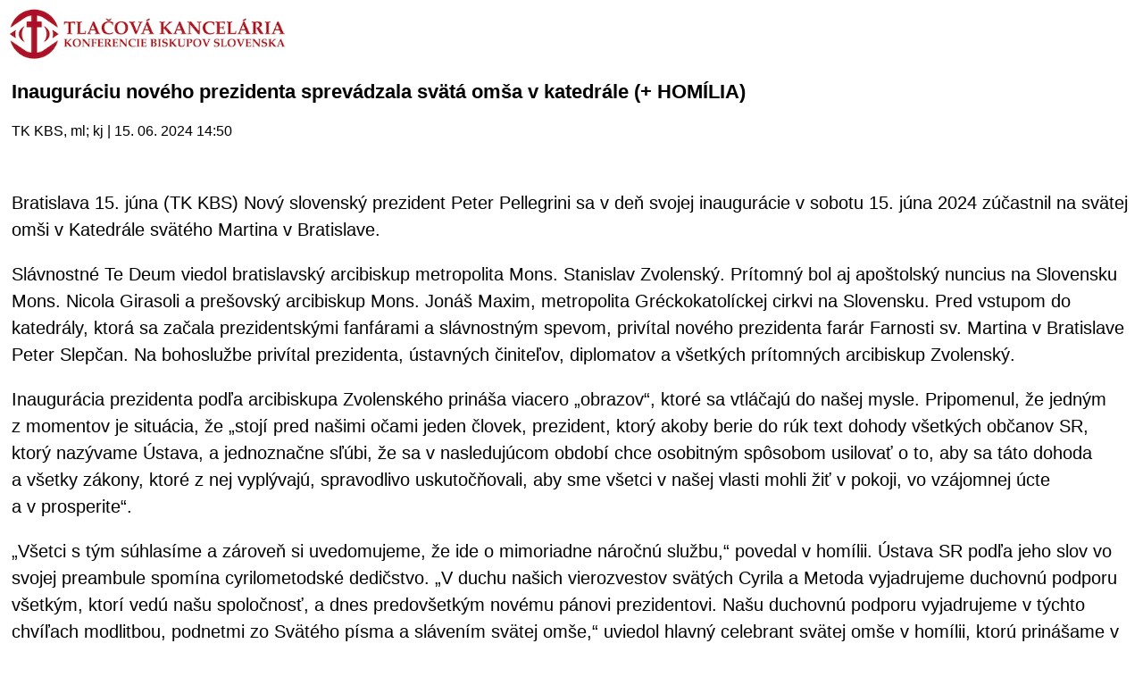

--- FILE ---
content_type: text/html
request_url: https://m.tkkbs.sk/view.php?cisloclanku=20240615001
body_size: 4848
content:

<!DOCTYPE HTML PUBLIC "-//W3C//DTD XHTML 1.0 Strict//EN" "http://www.w3.org/TR/xhtml1/DTD/xhtml1-strict.dtd">
<html xmlns="http://www.w3.org/1999/xhtml">
<head>
<meta http-equiv="content-type" content="text/html; charset=utf-8">
<meta name="viewport" content="width=320 initial-scale=1.0 maximum-scale=1.0 user-scalable=0">
<link rel="apple-touch-icon" href="./TKKBS_iPhone.png" />
<title>TK KBS</title>
    <!-- Global site tag (gtag.js) - Google Analytics -->
    <script async src="https://www.googletagmanager.com/gtag/js?id=UA-8343042-1" type="c7e731a177fea5a6f50026ea-text/javascript"></script>
    <script type="c7e731a177fea5a6f50026ea-text/javascript">
    window.dataLayer = window.dataLayer || [];
    function gtag() {
        dataLayer.push(arguments);
    }
    gtag('js', new Date());
    gtag('config', 'UA-8343042-1');
    </script>
    <script type="c7e731a177fea5a6f50026ea-text/javascript">
    </script>
<script type="text/javascript" src="javascript/jquery-3.3.1.min.js"></script>
<link rel="stylesheet" type="text/css" href="/streaming/flow/skin/minimalist.css">
<link href="javascript/jquery.fancybox.min.css" rel="stylesheet">
<script src="javascript/jquery.fancybox.min.js"></script>
<script>
  window.dataLayer = window.dataLayer || [];
  function gtag(){dataLayer.push(arguments);}
  gtag('js', new Date());
  gtag('config', 'UA-8343042-1');
</script>
<script type="text/javascript">
</script>
</head>
<body>

<a href="javascript: history.go(-1)"><img src="/iui/tkkbs_logo.gif" height="60"></a><br><br>
<div style="font-family: Arial, Helvetica, sans-serif;margin-left:5px;font-size:22px;font-weight:bold;text-align:left;padding-botton:10px;padding-right:8px;">Inauguráciu nového prezidenta sprevádzala svätá omša v katedrále (+ HOMÍLIA)</div><br>
<div style="font-family: Arial, Helvetica, sans-serif;font-size:16px;font-weight:normal;color:#000000;margin-left:5px;padding-top:4px;border=top:2px solid #000000;">TK KBS, ml; kj | 15. 06. 2024 14:50</div><br>

<br>
<div style="font-family: Arial, Helvetica, sans-serif;margin-left:5px;font-size:20px;font-weight:normal;line-height:30px;text-align:left;padding-botton:10px;padding-right:8px;"><p>Bratislava 15. júna (TK KBS) Nový slovenský prezident Peter Pellegrini sa v deň svojej inaugurácie v sobotu 15. júna 2024&nbsp;zúčastnil na svätej omši v Katedrále svätého Martina v Bratislave.</p><p>Slávnostné Te Deum viedol bratislavský arcibiskup metropolita Mons. Stanislav Zvolenský. Prítomný bol aj apoštolský nuncius na Slovensku Mons. Nicola Girasoli a prešovský arcibiskup Mons. Jonáš Maxim, metropolita Gréckokatolíckej cirkvi na Slovensku. Pred vstupom do katedrály, ktorá sa začala prezidentskými fanfárami a slávnostným spevom, privítal nového prezidenta farár Farnosti sv. Martina v Bratislave Peter Slepčan. Na bohoslužbe privítal prezidenta, ústavných činiteľov, diplomatov a všetkých prítomných arcibiskup Zvolenský.</p><p>Inaugurácia prezidenta podľa arcibiskupa Zvolenského prináša viacero „obrazov“, ktoré sa vtláčajú do našej mysle. Pripomenul, že jedným z&nbsp;momentov je situácia, že „stojí pred našimi očami jeden človek, prezident, ktorý akoby berie do rúk text dohody všetkých občanov SR, ktorý nazývame Ústava, a&nbsp;jednoznačne sľúbi, že sa v nasledujúcom období chce osobitným spôsobom usilovať o&nbsp;to, aby sa táto dohoda a&nbsp;všetky zákony, ktoré z&nbsp;nej vyplývajú, spravodlivo uskutočňovali, aby sme všetci v&nbsp;našej vlasti mohli žiť v&nbsp;pokoji, vo vzájomnej úcte a&nbsp;v&nbsp;prosperite“.</p><p>„Všetci s&nbsp;tým súhlasíme a&nbsp;zároveň si uvedomujeme, že ide o&nbsp;mimoriadne náročnú službu,“&nbsp;povedal v homílii. Ústava SR podľa jeho slov vo svojej preambule spomína cyrilometodské dedičstvo. „V duchu našich vierozvestov svätých Cyrila a Metoda vyjadrujeme duchovnú podporu všetkým, ktorí vedú našu spoločnosť, a&nbsp;dnes predovšetkým novému pánovi prezidentovi. Našu duchovnú podporu vyjadrujeme v&nbsp;týchto chvíľach modlitbou, podnetmi zo Svätého písma a slávením svätej omše,“&nbsp;uviedol hlavný celebrant svätej omše v homílii, ktorú prinášame v plnom znení.</p><p><strong>PLNÉ ZNENIE homílie bratislavského arcibiskupa metropolitu Mons. Stanislava Zvolenského</strong></p><p>Vážený pán prezident,vzácni hostia,milí bratia a sestry v&nbsp;Kristovi,</p><p>inaugurácia hlavného predstaviteľa Slovenskej republiky prináša viacero obrazov, ktoré sa vtláčajú do našej mysle. Jedným z&nbsp;veľmi silných momentov je situácia, že stojí pred našimi očami jeden človek, prezident, ktorý akoby berie do rúk text dohody všetkých občanov Slovenskej republiky, ktorý nazývame Ústava, a&nbsp;jednoznačne sľúbi, že sa v nasledujúcom období chce osobitným spôsobom usilovať o&nbsp;to, aby sa táto dohoda a&nbsp;všetky zákony, ktoré z&nbsp;nej vyplývajú, spravodlivo uskutočňovali, aby sme všetci v&nbsp;našej vlasti mohli žiť v&nbsp;pokoji, vo vzájomnej úcte a&nbsp;v&nbsp;prosperite. Všetci s&nbsp;tým súhlasíme a&nbsp;zároveň si uvedomujeme, že ide o&nbsp;mimoriadne náročnú službu.</p><p>Ústava Slovenskej republiky vo svojej preambule spomína cyrilometodské dedičstvo. V duchu našich vierozvestov svätých Cyrila a Metoda vyjadrujeme duchovnú podporu všetkým, ktorí vedú našu spoločnosť, a&nbsp;dnes predovšetkým novému pánovi prezidentovi.&nbsp;Našu duchovnú podporu vyjadrujeme v&nbsp;týchto chvíľach modlitbou, podnetmi zo Svätého písma a slávením svätej omše.</p><p>V&nbsp;prvom úryvku zo Svätého písma, ktorý sme dnes počuli, zo starozákonnej Prvej knihy kráľov sa vychádza zo situácie, že mladému kráľovi Šalamúnovi pri príležitosti jeho nástupu na trón Boh umožnil, aby mu predniesol jednu požiadavku. O čo mladý panovník žiadal, vieme vyrozumieť z&nbsp;Božej odpovede, ktorú sme počuli v&nbsp;našom úryvku: „[...] neprosil si o&nbsp;dlhý vek ani o bohatstvo, ani o život svojich nepriateľov, ale si si žiadal múdrosť, aby si rozlíšil právo, hľa, splním tvoju žiadosť: dám ti srdce múdre a&nbsp;chápavé [...]“ (1Kr 3,11 – 12).</p><p>Týmto vyjadrením nám Biblia chce ukázať, čo by v konečnom dôsledku malo byť pre politika dôležité. Jeho konečným kritériom a motiváciou nesmie byť len úspech alebo materiálny zisk. Politika musí byť angažovanosťou za spravodlivosť, a tak vytvárať základné podmienky pre pokoj. Samozrejme, politik sa má usilovať o úspech, bez ktorého by nikdy nemohol mať možnosť efektívneho politického pôsobenia. Ale úspech nesmie byť&nbsp;podriadený kritériu spravodlivosti, vôli uplatňovať právo a&nbsp;správnemu chápaniu dobra a zla. Lebo úspech môže aj&nbsp;zvádzať a tak môže pripraviť pôdu pre falšovanie práva, pre ničenie spravodlivosti.</p><p>Mladému kráľovi Šalamúnovi sa v hodine, keď sa ujal moci, splnila jeho prosba. A&nbsp;o&nbsp;čo by mali prosiť Pána tí, ktorí stoja na čele spoločnosti dnes? Čo by si mali žiadať? Myslím si, že ani dnes by si v konečnom dôsledku nemali želať a prosiť nič viac ako vnímavé srdce – schopnosť rozlišovať dobro od zla a tak uskutočňovať právo, slúžiť spravodlivosti a pokoju.</p><p>Každý vieme, že v dejinách sa moc stotožňuje s vládnutím&nbsp;jedného nad druhým. Táto situácia vytvára akúsi štruktúru neustáleho boja: ľudia sa v snahe získať moc dostávajú do konfliktov medzi sebou. Autorita chápaná ako nadvláda vedie k sociálnej konfrontácii, manipuláciám, nespravodlivosti a&nbsp;ba až k vojnám.</p><p>Nevyskytuje sa však len na vojenskej, ekonomickej alebo politickej úrovni. Formy nadvlády sú mnohé a rozmanité: nachádzajú sa v oblasti intelektuálneho vplyvu, na úrovni medziľudských vzťahov a v samotných rodinných štruktúrach. Vždy keď človek v&nbsp;mene nejakého svojho práva využíva iných na dosiahnutie svojich cieľov, vytvárajú sa podmienky na konfrontáciu a nespravodlivosť.</p><p>V&nbsp;úryvku z&nbsp;evanjelia sme počuli ako v protiklade k tomu všetkému Ježiš predstavil základný princíp svojho posolstva: „ja som medzi vami ako ten, čo obsluhuje.“ (Lk 22, 25). Jediná skutočná autorita je autorita tých, ktorí všemožne pomáhajú druhým. Prvý je ten, kto skutočne slúži; veľký je ten, kto sa obetuje pre druhých. Kto chce vedieť, čo to znamená, musí sa obrátiť k veľkému vzoru, ktorým je Ježiš, a objaviť v jeho existencii lásky k druhým základ a zmysel všetkej pozemskej moci.</p><p>Osobitným spôsobom to nachádzame sprítomnené aj v&nbsp;životnom príklade svätého Martina, patróna tejto katedrály. Je príkladom vnímavosti voči potrebám iných a&nbsp;obraz situácie, ako sa delí svoj plášť a&nbsp;polovicu dáva chudobnému človeku, je najlepšou charakteristikou jeho života.</p><p>Vážený pán prezident,</p><p>prijmite tieto úvahy nad textami Svätého písma, ktoré sme dnes počuli, ako prejav môjho rešpektu pred všetkými, ktorí vykonávajú verejnú moc so snahou o&nbsp;spravodlivosť, správne rozlišovanie dobra a&nbsp;zla a&nbsp;ako úprimnú službu pre spoločné dobro všetkých.</p><p>Som presvedčený, že aj Vy ste v&nbsp;tomto duchu prijali úrad prezidenta. V&nbsp;mene slovenských katolíkov Vás uisťujem, že pri našich bohoslužbách neustále v&nbsp;modlitbe prosíme a&nbsp;budeme prosiť za Vás, aby ste mali „srdce múdre a&nbsp;chápavé“, ktoré sa usiluje o&nbsp;pokoj a spravodlivosť, a&nbsp;aby vo Vašej službe prezidenta Slovenskej republiky legitímne vedomie politickej moci neustále zjemňoval príklad svätého Martina, lebo on jedinečným spôsobom nasledoval nášho Pána, ktorý je stále medzi nami ako ten, čo obsluhuje (porov. Lk 22,27). Amen.<strong><a href="https://audio.tkkbs.sk/mp3/1718454465.mp3" target="_blank">AUDIO homília</a></strong> <em>(zdroj: Rádio LUMEN Ľudovít Malík)&nbsp;</em></p><p>-</p><p>Peter Pellegrini zložil sľub ako šiesty prezident SR. Do Katedrály sv. Martina, kde sa zišli stovky hostí, zavítal po zložení sľubu a prehliadke jednotiek Ozbrojených síl SR. V závere zaznel <strong><a href="https://www.tkkbs.sk/view.php?cisloclanku=20240615003" target="_blank">pozdrav pápeža Františka novému prezidentovi</a></strong>. Hlave štátu sa&nbsp;prihovoril aj generálny biskup Evanjelickej cirkvi augsburského vyznania na Slovensku Ivan Eľko, predseda Ekumenickej rady cirkví na Slovensku a Pavol Breiner, podpredseda Ústredného zväzu židovských náboženských obcí v SR.&nbsp;Predtým zaznel starobylý hymnus Te Deum – hymnus vďaky Bohu. Počas bohoslužby nechýbala&nbsp;prosba&nbsp;za nového prezidenta. Počas svätej omše zaznela hudba trúbkového tria a spev speváckeho zboru pri Katedrále sv. Martina v Bratislave, ktorý dirigovala Eva Gabčová. Žalm zaspieval Pavol Remenár. Na organ hral Daniel Gabčo.<em>Správa bude aktualizovaná</em></p></div>

<br><br>
<a href="javascript: history.go(-1)">[naspat]</a><br><br>
<hr>
<center>
(C) TK KBS 2003 - 2026</center>
</body></html>
